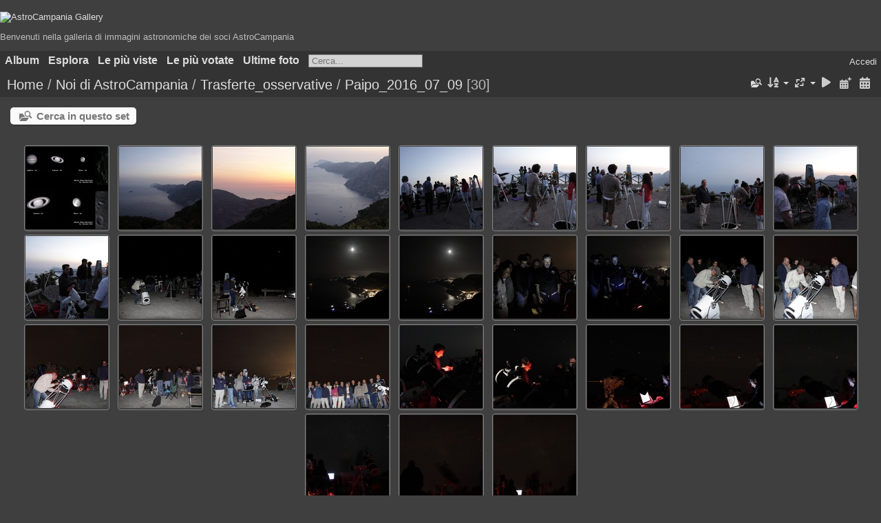

--- FILE ---
content_type: text/html; charset=utf-8
request_url: https://galleria.astrocampania.org/index.php?/category/140
body_size: 13250
content:
<!DOCTYPE html>
<html lang=it dir=ltr>
<head>
<title>Noi di AstroCampania / Trasferte_osservative / Paipo_2016_07_09</title>
<link rel="shortcut icon" type="image/x-icon" href="themes/default/icon/favicon.ico">
<link rel="stylesheet" type="text/css" href="themes/modus/css/open-sans/open-sans.css"> <link rel="stylesheet" type="text/css" href="_data/combined/9eglil.css"><link rel=canonical href="index.php?/category/140">
<meta name=viewport content="width=device-width,initial-scale=1">

<meta name="generator" content="Piwigo (aka PWG), see piwigo.org">

<meta name="description" content="Noi di AstroCampania / Trasferte_osservative / Paipo_2016_07_09">


<style type="text/css">
.thumbnails SPAN,.thumbnails .wrap2 A{width:122px}.thumbnails .wrap2{height:123px}@media (-webkit-min-device-pixel-ratio:1.3) and (-webkit-max-device-pixel-ratio:1.7),(min-resolution:124.8dpi) and (max-resolution:163.2dpi){.thumbnails SPAN,.thumbnails .wrap2 A{width:82px}.thumbnails .wrap2{height:83px}.thumbnails .wrap2 IMG{max-width:80px;max-height:80px;}}@media (-webkit-min-device-pixel-ratio:1.7) and (-webkit-max-device-pixel-ratio:2.5),(min-resolution:163.2dpi) and (max-resolution:240dpi){.thumbnails SPAN,.thumbnails .wrap2 A{width:62px}.thumbnails .wrap2{height:63px}.thumbnails .wrap2 IMG{max-width:60px;max-height:60px;}}@media (-webkit-min-device-pixel-ratio:2.5),(min-resolution:240dpi){.thumbnails SPAN,.thumbnails .wrap2 A{width:42px}.thumbnails .wrap2{height:43px}.thumbnails .wrap2 IMG{max-width:40px;max-height:40px;}}@media(max-width:258px) and (-webkit-max-device-pixel-ratio:1),(max-width:258px) and (max-resolution:96dpi),(max-width:178px) and (-webkit-min-device-pixel-ratio:1.3) and (-webkit-max-device-pixel-ratio:1.7),(max-width:178px) and (min-resolution:124.8dpi) and (max-resolution:163.2dpi),(max-width:138px) and (-webkit-min-device-pixel-ratio:1.7) and (-webkit-max-device-pixel-ratio:2.5),(max-width:138px) and (min-resolution:163.2dpi) and (max-resolution:240dpi),(max-width:98px) and (-webkit-min-device-pixel-ratio:2.5),(max-width:98px) and (min-resolution:240dpi){.thumbnails .wrap2{height:auto;border:0}.thumbnails .thumbLegend{height:auto;min-height:4em;overflow:visible;}}@media(max-width:130px) and (-webkit-max-device-pixel-ratio:1),(max-width:130px) and (max-resolution:96dpi),(max-width:90px) and (-webkit-min-device-pixel-ratio:1.3) and (-webkit-max-device-pixel-ratio:1.7),(max-width:90px) and (min-resolution:124.8dpi) and (max-resolution:163.2dpi),(max-width:70px) and (-webkit-min-device-pixel-ratio:1.7) and (-webkit-max-device-pixel-ratio:2.5),(max-width:70px) and (min-resolution:163.2dpi) and (max-resolution:240dpi),(max-width:50px) and (-webkit-min-device-pixel-ratio:2.5),(max-width:50px) and (min-resolution:240dpi){.thumbnails .wrap1{margin:0 0 5px}.thumbnails .wrap2{display:block}.thumbnails SPAN, .thumbnails .wrap2 A{max-width:99.8%}.thumbnails .wrap2 IMG{max-width:100%}}.thumbLegend {font-size: 90%}</style>
</head>

<body id=theCategoryPage class="section-categories category-140  modus-withPageBanner" data-infos='{"section":"categories","category_id":"140"}'>
<div id="theHeader"><h1></h1>
<a href="https://galleria.astrocampania.it">
        <img src="https://galleria.astrocampania.it/upload/2022/01/01/20220101213040-aa05a08a.png" alt="AstroCampania Gallery" width="330">
    </a>
<p>Benvenuti nella galleria di immagini astronomiche dei soci AstroCampania</p></div>



<aside id=menubar>
		<dl id=mbCategories>
<dt>
	<a href="index.php?/categories">Album</a>
</dt>
<dd>
<ul class=rvTree id=theCategoryMenu><li class="liClosed"> <a href="index.php?/category/8">Atlante fotografico</a><span class=menuInfoCatByChild title="25 foto in 5 sub-album"> [25] </span><ul><li> <a href="index.php?/category/10">Autunno</a><span class=menuInfoCat title="3 foto In questo album"> [3] </span></li><li> <a href="index.php?/category/11">Circumpolari</a><span class=menuInfoCat title="4 foto In questo album"> [4] </span></li><li> <a href="index.php?/category/9">Estate</a><span class=menuInfoCat title="2 foto In questo album"> [2] </span></li><li> <a href="index.php?/category/13">Inverno</a><span class=menuInfoCat title="11 foto In questo album"> [11] </span></li><li> <a href="index.php?/category/12">Primavera</a><span class=menuInfoCat title="5 foto In questo album"> [5] </span></li></ul></li><li> <a href="index.php?/category/443">Calendario2025</a><span class=menuInfoCat title="18 foto In questo album"> [18] </span></li><li class="liClosed"> <a href="index.php?/category/412">CalendarioFilippo</a><span class=menuInfoCatByChild title="58 foto in 2 sub-album"> [58] </span><ul><li> <a href="index.php?/category/415">CONCORSO</a><span class=menuInfoCat title="29 foto In questo album"> [29] </span></li><li> <a href="index.php?/category/416">FILES-ORIGINALI</a><span class=menuInfoCat title="29 foto In questo album"> [29] </span></li></ul></li><li class="liClosed"> <a href="index.php?/category/341">Comete</a><span class=menuInfoCat title="4 foto In questo album / 391 foto in 55 sub-album"> [395] </span><ul><li> <a href="index.php?/category/385">103P-Hartley</a><span class=menuInfoCat title="10 foto In questo album"> [10] </span></li><li> <a href="index.php?/category/422">12P</a><span class=menuInfoCat title="22 foto In questo album"> [22] </span></li><li> <a href="index.php?/category/434">13P</a><span class=menuInfoCat title="5 foto In questo album"> [5] </span></li><li> <a href="index.php?/category/429">144P</a><span class=menuInfoCat title="3 foto In questo album"> [3] </span></li><li> <a href="index.php?/category/392">156P</a><span class=menuInfoCat title="2 foto In questo album"> [2] </span></li><li> <a href="index.php?/category/354">174P</a><span class=menuInfoCat title="3 foto In questo album"> [3] </span></li><li> <a href="index.php?/category/372">177P</a><span class=menuInfoCat title="4 foto In questo album"> [4] </span></li><li> <a href="index.php?/category/373">17P_Holmes</a><span class=menuInfoCat title="27 foto In questo album"> [27] </span></li><li> <a href="index.php?/category/388">21P-Giacobini-Zinner</a><span class=menuInfoCat title="4 foto In questo album"> [4] </span></li><li> <a href="index.php?/category/345">260P</a><span class=menuInfoCat title="5 foto In questo album"> [5] </span></li><li> <a href="index.php?/category/344">29P</a><span class=menuInfoCat title="11 foto In questo album"> [11] </span></li><li> <a href="index.php?/category/374">2I-Borisov</a><span class=menuInfoCat title="2 foto In questo album"> [2] </span></li><li> <a href="index.php?/category/349">32P</a><span class=menuInfoCat title="1 foto In questo album"> [1] </span></li><li> <a href="index.php?/category/362">41P</a><span class=menuInfoCat title="2 foto In questo album"> [2] </span></li><li> <a href="index.php?/category/387">46P</a><span class=menuInfoCat title="2 foto In questo album"> [2] </span></li><li> <a href="index.php?/category/469">49P</a><span class=menuInfoCat title="1 foto In questo album"> [1] </span></li><li> <a href="index.php?/category/352">4P</a><span class=menuInfoCat title="4 foto In questo album"> [4] </span></li><li> <a href="index.php?/category/431">62P</a><span class=menuInfoCat title="3 foto In questo album"> [3] </span></li><li> <a href="index.php?/category/348">71P</a><span class=menuInfoCat title="6 foto In questo album"> [6] </span></li><li> <a href="index.php?/category/369">73P-B</a><span class=menuInfoCat title="69 foto In questo album"> [69] </span></li><li> <a href="index.php?/category/343">76P</a><span class=menuInfoCat title="1 foto In questo album"> [1] </span></li><li> <a href="index.php?/category/361">C2001-Q4</a><span class=menuInfoCat title="2 foto In questo album"> [2] </span></li><li> <a href="index.php?/category/346">C2002-C1</a><span class=menuInfoCat title="1 foto In questo album"> [1] </span></li><li> <a href="index.php?/category/368">C2003-K4</a><span class=menuInfoCat title="1 foto In questo album"> [1] </span></li><li> <a href="index.php?/category/365">C2004-Q4_Machholz</a><span class=menuInfoCat title="26 foto In questo album"> [26] </span></li><li> <a href="index.php?/category/367">C2006-A1</a><span class=menuInfoCat title="4 foto In questo album"> [4] </span></li><li> <a href="index.php?/category/360">C2006-L1</a><span class=menuInfoCat title="1 foto In questo album"> [1] </span></li><li> <a href="index.php?/category/350">C2006-M4_Swan</a><span class=menuInfoCat title="11 foto In questo album"> [11] </span></li><li> <a href="index.php?/category/376">C2006-P1_McNaught</a><span class=menuInfoCat title="11 foto In questo album"> [11] </span></li><li> <a href="index.php?/category/375">C2006-T1</a><span class=menuInfoCat title="2 foto In questo album"> [2] </span></li><li> <a href="index.php?/category/389">C2006-VZ13</a><span class=menuInfoCat title="3 foto In questo album"> [3] </span></li><li> <a href="index.php?/category/378">C2006-W3</a><span class=menuInfoCat title="1 foto In questo album"> [1] </span></li><li> <a href="index.php?/category/377">C2007-N3_Lulin</a><span class=menuInfoCat title="8 foto In questo album"> [8] </span></li><li> <a href="index.php?/category/371">C2009-P1_Garrad</a><span class=menuInfoCat title="4 foto In questo album"> [4] </span></li><li class="liClosed"> <a href="index.php?/category/356">C2011-L4_Panstarrs</a><span class=menuInfoCatByChild title="33 foto in 3 sub-album"> [33] </span></li><li> <a href="index.php?/category/353">C2012-S1-ISON</a><span class=menuInfoCat title="2 foto In questo album"> [2] </span></li><li> <a href="index.php?/category/384">C2013-US10_Catalina</a><span class=menuInfoCat title="8 foto In questo album"> [8] </span></li><li> <a href="index.php?/category/370">C2014-Q2_Lovejoy</a><span class=menuInfoCat title="20 foto In questo album"> [20] </span></li><li> <a href="index.php?/category/351">C2015-V2_Johnson</a><span class=menuInfoCat title="5 foto In questo album"> [5] </span></li><li> <a href="index.php?/category/342">C2016-R2_PanSTARRS</a><span class=menuInfoCat title="6 foto In questo album"> [6] </span></li><li> <a href="index.php?/category/391">C2017-M4</a><span class=menuInfoCat title="3 foto In questo album"> [3] </span></li><li> <a href="index.php?/category/386">C2017-T2</a><span class=menuInfoCat title="3 foto In questo album"> [3] </span></li><li> <a href="index.php?/category/363">C2018-N2_Asassn</a><span class=menuInfoCat title="2 foto In questo album"> [2] </span></li><li> <a href="index.php?/category/366">C2018-Y1_Iwamoto</a><span class=menuInfoCat title="7 foto In questo album"> [7] </span></li><li> <a href="index.php?/category/390">C2020-M3</a><span class=menuInfoCat title="5 foto In questo album"> [5] </span></li><li> <a href="index.php?/category/432">C2021-S3</a><span class=menuInfoCat title="2 foto In questo album"> [2] </span></li><li> <a href="index.php?/category/430">C2022-E3</a><span class=menuInfoCat title="6 foto In questo album"> [6] </span></li><li> <a href="index.php?/category/433">C2023-A3</a><span class=menuInfoCat title="10 foto In questo album"> [10] </span></li><li> <a href="index.php?/category/355">P2006-M3</a><span class=menuInfoCat title="4 foto In questo album"> [4] </span></li><li> <a href="index.php?/category/364">P2006-S1</a><span class=menuInfoCat title="4 foto In questo album"> [4] </span></li><li> <a href="index.php?/category/347">P2006-U1</a><span class=menuInfoCat title="1 foto In questo album"> [1] </span></li><li> <a href="index.php?/category/393">Varie</a><span class=menuInfoCat title="8 foto In questo album"> [8] </span></li></ul></li><li> <a href="index.php?/category/337">Congiunzioni</a><span class=menuInfoCat title="67 foto In questo album"> [67] </span></li><li class="liClosed"> <a href="index.php?/category/328">Corpi minori</a><span class=menuInfoCat title="1 foto In questo album / 9 foto in 2 sub-album"> [10] </span><ul><li> <a href="index.php?/category/329">Asteriodi</a><span class=menuInfoCat title="7 foto In questo album"> [7] </span></li><li> <a href="index.php?/category/330">Meteore</a><span class=menuInfoCat title="2 foto In questo album"> [2] </span></li></ul></li><li> <a href="index.php?/category/327">Costellazioni</a><span class=menuInfoCat title="84 foto In questo album"> [84] </span></li><li class="liClosed"> <a href="index.php?/category/40">DeepSky</a><span class=menuInfoCatByChild title="806 foto in 6 sub-album"> [806] </span><ul><li> <a href="index.php?/category/43">Ammassi aperti</a><span class=menuInfoCat title="62 foto In questo album"> [62] </span></li><li> <a href="index.php?/category/42">Ammassi globulari</a><span class=menuInfoCat title="59 foto In questo album"> [59] </span></li><li> <a href="index.php?/category/44">GRB</a><span class=menuInfoCat title="1 foto In questo album"> [1] </span></li><li> <a href="index.php?/category/45">Galassie</a><span class=menuInfoCat title="201 foto In questo album"> [201] </span></li><li> <a href="index.php?/category/41">Nebulose</a><span class=menuInfoCat title="425 foto In questo album"> [425] </span></li><li> <a href="index.php?/category/46">Nebulose planetarie</a><span class=menuInfoCat title="58 foto In questo album"> [58] </span></li></ul></li><li> <a href="index.php?/category/340">Inquinamento luminoso</a><span class=menuInfoCat title="7 foto In questo album"> [7] </span></li><li class="liClosed"> <a href="index.php?/category/321">Luna</a><span class=menuInfoCatByChild title="296 foto in 5 sub-album"> [296] </span><ul><li> <a href="index.php?/category/325">Crateri</a><span class=menuInfoCat title="135 foto In questo album"> [135] </span></li><li> <a href="index.php?/category/324">Eclissi</a><span class=menuInfoCat title="46 foto In questo album"> [46] </span></li><li> <a href="index.php?/category/323">Monti</a><span class=menuInfoCat title="27 foto In questo album"> [27] </span></li><li> <a href="index.php?/category/322">Rimae e domi</a><span class=menuInfoCat title="20 foto In questo album"> [20] </span></li><li> <a href="index.php?/category/326">Varie</a><span class=menuInfoCat title="68 foto In questo album"> [68] </span></li></ul></li><li> <a href="index.php?/category/338">Mappe celesti</a><span class=menuInfoCat title="4 foto In questo album"> [4] </span></li><li class="liOpen"> <a href="index.php?/category/48">Noi di AstroCampania</a><span class=menuInfoCat title="6 foto In questo album / 5780 foto in 292 sub-album"> [5786] </span><ul><li class="liClosed"> <a href="index.php?/category/413">Ascoltando_i_bambini</a><span class=menuInfoCatByChild title="56 foto in 3 sub-album"> [56] </span><ul><li> <a href="index.php?/category/414">2022_12_01_Osservazioni_a_scuola_C2-C4</a><span class=menuInfoCat title="14 foto In questo album"> [14] </span></li><li> <a href="index.php?/category/418">2023_05_24_Osservazioni_a_scuola_C-tutte</a><span class=menuInfoCat title="13 foto In questo album"> [13] </span></li><li> <a href="index.php?/category/419">2023_06_26_Osservazioni_Belvedere-Meravilla_Massa-di-Somma</a><span class=menuInfoCat title="29 foto In questo album"> [29] </span></li></ul></li><li class="liClosed"> <a href="index.php?/category/183">Assemblee</a><span class=menuInfoCatByChild title="20 foto in 3 sub-album"> [20] </span><ul><li> <a href="index.php?/category/184">AdS2005</a><span class=menuInfoCat title="7 foto In questo album"> [7] </span></li><li> <a href="index.php?/category/185">AdS2007</a><span class=menuInfoCat title="5 foto In questo album"> [5] </span></li><li> <a href="index.php?/category/186">AdS2011</a><span class=menuInfoCat title="8 foto In questo album"> [8] </span></li></ul></li><li class="liClosed"> <a href="index.php?/category/91">AstroGastro</a><span class=menuInfoCatByChild title="34 foto in 2 sub-album"> [34] </span><ul><li> <a href="index.php?/category/93">2011_11_12</a><span class=menuInfoCat title="15 foto In questo album"> [15] </span></li><li> <a href="index.php?/category/92">2015_02_07</a><span class=menuInfoCat title="19 foto In questo album"> [19] </span></li></ul></li><li class="liClosed"> <a href="index.php?/category/49">Congressi</a><span class=menuInfoCatByChild title="77 foto in 2 sub-album"> [77] </span><ul><li> <a href="index.php?/category/50">2_Congresso_Astrofili</a><span class=menuInfoCat title="54 foto In questo album"> [54] </span></li><li> <a href="index.php?/category/51">3_Congresso_Astrofili</a><span class=menuInfoCat title="23 foto In questo album"> [23] </span></li></ul></li><li class="liClosed"> <a href="index.php?/category/52">Corsi</a><span class=menuInfoCatByChild title="204 foto in 14 sub-album"> [204] </span><ul><li class="liClosed"> <a href="index.php?/category/65">Corso_2009</a><span class=menuInfoCatByChild title="51 foto in 1 sub-album"> [51] </span><ul><li> <a href="index.php?/category/66">Piano_Sorrento</a><span class=menuInfoCat title="51 foto In questo album"> [51] </span></li></ul></li><li> <a href="index.php?/category/55">Corso_Astrofoto_SMauro08</a><span class=menuInfoCat title="14 foto In questo album"> [14] </span></li><li> <a href="index.php?/category/53">Corso_Castellammare2015</a><span class=menuInfoCat title="39 foto In questo album"> [39] </span></li><li> <a href="index.php?/category/56">Corso_Unitre05</a><span class=menuInfoCat title="5 foto In questo album"> [5] </span></li><li> <a href="index.php?/category/60">Corso_a_Castellammare06</a><span class=menuInfoCat title="21 foto In questo album"> [21] </span></li><li> <a href="index.php?/category/54">Corso_a_Sorrento05</a><span class=menuInfoCat title="7 foto In questo album"> [7] </span></li><li class="liClosed"> <a href="index.php?/category/61">Fare_Scienza</a><span class=menuInfoCatByChild title="3 foto in 1 sub-album"> [3] </span><ul><li> <a href="index.php?/category/62">Marzo_2008_29_30</a><span class=menuInfoCat title="3 foto In questo album"> [3] </span></li></ul></li><li> <a href="index.php?/category/63">Montella2010</a><span class=menuInfoCat title="19 foto In questo album"> [19] </span></li><li> <a href="index.php?/category/64">Torricelli_20080330</a><span class=menuInfoCat title="18 foto In questo album"> [18] </span></li><li class="liClosed"> <a href="index.php?/category/57">Torricelli_2009</a><span class=menuInfoCatByChild title="27 foto in 2 sub-album"> [27] </span><ul><li> <a href="index.php?/category/59">2009_03_21_Colori_del_Cielo</a><span class=menuInfoCat title="19 foto In questo album"> [19] </span></li><li> <a href="index.php?/category/58">2009_03_28_Terminio</a><span class=menuInfoCat title="8 foto In questo album"> [8] </span></li></ul></li></ul></li><li> <a href="index.php?/category/237">HST_Venezia_2010</a><span class=menuInfoCat title="6 foto In questo album"> [6] </span></li><li> <a href="index.php?/category/316">II_AstroUAN_Meeting_20121201</a><span class=menuInfoCat title="21 foto In questo album"> [21] </span></li><li> <a href="index.php?/category/187">Le_vignette_di _AstroGuy</a><span class=menuInfoCat title="20 foto In questo album"> [20] </span></li><li class="liClosed"> <a href="index.php?/category/239">Manifestazioni</a><span class=menuInfoCat title="1 foto In questo album / 1155 foto in 83 sub-album"> [1156] </span><ul><li> <a href="index.php?/category/266">2005_Fiera_Forli</a><span class=menuInfoCat title="22 foto In questo album"> [22] </span></li><li> <a href="index.php?/category/437">2005_IISunParty-Procida</a><span class=menuInfoCat title="22 foto In questo album"> [22] </span></li><li> <a href="index.php?/category/273">2005_SerataMarziana_191105</a><span class=menuInfoCat title="27 foto In questo album"> [27] </span></li><li> <a href="index.php?/category/301">2005_Serino_160705</a><span class=menuInfoCat title="4 foto In questo album"> [4] </span></li><li> <a href="index.php?/category/268">2005_Teana_Agosto_05</a><span class=menuInfoCat title="11 foto In questo album"> [11] </span></li><li> <a href="index.php?/category/275">2006_Eclisse_in_penisola_290306</a><span class=menuInfoCat title="20 foto In questo album"> [20] </span></li><li> <a href="index.php?/category/299">2006_Notte_dei_Pianeti_2006_06_18</a><span class=menuInfoCat title="5 foto In questo album"> [5] </span></li><li> <a href="index.php?/category/278">2006_Notti_Galileiane</a><span class=menuInfoCat title="4 foto In questo album"> [4] </span></li><li> <a href="index.php?/category/305">2006_Sentiero_della_Rosa_251106</a><span class=menuInfoCat title="7 foto In questo album"> [7] </span></li><li> <a href="index.php?/category/279">2007_Eclissi_Luna_Agerola_030307</a><span class=menuInfoCat title="7 foto In questo album"> [7] </span></li><li> <a href="index.php?/category/308">2008_Parchinmostra_2008_09_20-21</a><span class=menuInfoCat title="17 foto In questo album"> [17] </span></li><li> <a href="index.php?/category/284">2009_Montella_2009_07_28</a><span class=menuInfoCat title="1 foto In questo album"> [1] </span></li><li> <a href="index.php?/category/272">2009_Nola_2009_05_23</a><span class=menuInfoCat title="29 foto In questo album"> [29] </span></li><li> <a href="index.php?/category/310">2010_Notte_bianca_Piano</a><span class=menuInfoCat title="9 foto In questo album"> [9] </span></li><li> <a href="index.php?/category/271">2010_Notti_Galileiane</a><span class=menuInfoCat title="6 foto In questo album"> [6] </span></li><li> <a href="index.php?/category/274">2012_05_26_Cuma</a><span class=menuInfoCat title="10 foto In questo album"> [10] </span></li><li> <a href="index.php?/category/270">2014_CarneyPark</a><span class=menuInfoCat title="24 foto In questo album"> [24] </span></li><li> <a href="index.php?/category/280">2015_CarneyPark</a><span class=menuInfoCat title="23 foto In questo album"> [23] </span></li><li> <a href="index.php?/category/314">2015_Nola_2015_04_16</a><span class=menuInfoCat title="13 foto In questo album"> [13] </span></li><li> <a href="index.php?/category/283">2016_05_09_Transito_Mercurio_Maiori</a><span class=menuInfoCat title="26 foto In questo album"> [26] </span></li><li> <a href="index.php?/category/315">2016_La_Luna_e_Le_Stelle_20160712</a><span class=menuInfoCat title="16 foto In questo album"> [16] </span></li><li> <a href="index.php?/category/267">2016_Poggiomarino_2016_02_15</a><span class=menuInfoCat title="44 foto In questo album"> [44] </span></li><li> <a href="index.php?/category/269">2016_Stelle_alle_Tore_2016_08_26</a><span class=menuInfoCat title="15 foto In questo album"> [15] </span></li><li> <a href="index.php?/category/411">2022_07_11_Montella_Serata_Pubblica</a><span class=menuInfoCat title="4 foto In questo album"> [4] </span></li><li> <a href="index.php?/category/423">2023_07_25_Montella_Serata_Pubblica</a><span class=menuInfoCat title="27 foto In questo album"> [27] </span></li><li> <a href="index.php?/category/427">2023_Sera_del_Cielo_Villa_Mascolo_Portici_1ed_2023</a><span class=menuInfoCat title="8 foto In questo album"> [8] </span></li><li> <a href="index.php?/category/428">2023_Sole_a_Villa_Mascolo_Portici_17_dicembre_2023</a><span class=menuInfoCat title="9 foto In questo album"> [9] </span></li><li> <a href="index.php?/category/436">2024_07_14_LIONI-SEZ-MONTELLA</a><span class=menuInfoCat title="8 foto In questo album"> [8] </span></li><li> <a href="index.php?/category/474">2025_07_02_Hotel-Caruso_Ravello</a><span class=menuInfoCat title="12 foto In questo album"> [12] </span></li><li> <a href="index.php?/category/306">Astapiana</a><span class=menuInfoCat title="5 foto In questo album"> [5] </span></li><li class="liClosed"> <a href="index.php?/category/302">Calici_di_Stelle</a><span class=menuInfoCatByChild title="45 foto in 2 sub-album"> [45] </span><ul><li> <a href="index.php?/category/304">2007_Tramonti</a><span class=menuInfoCat title="22 foto In questo album"> [22] </span></li><li> <a href="index.php?/category/303">2011_Montefalcione</a><span class=menuInfoCat title="23 foto In questo album"> [23] </span></li></ul></li><li> <a href="index.php?/category/282">Circolo_Nautico_Stabia</a><span class=menuInfoCat title="3 foto In questo album"> [3] </span></li><li class="liClosed"> <a href="index.php?/category/285">Earth_hour</a><span class=menuInfoCatByChild title="117 foto in 7 sub-album"> [117] </span><ul><li> <a href="index.php?/category/290">2010_03_27_Castelnuovo</a><span class=menuInfoCat title="14 foto In questo album"> [14] </span></li><li> <a href="index.php?/category/287">2011_03_26_S-Agnello</a><span class=menuInfoCat title="12 foto In questo album"> [12] </span></li><li> <a href="index.php?/category/288">2012_03_31_Sorrento</a><span class=menuInfoCat title="19 foto In questo album"> [19] </span></li><li> <a href="index.php?/category/289">2013_23_03_31_Sorrento</a><span class=menuInfoCat title="31 foto In questo album"> [31] </span></li><li> <a href="index.php?/category/286">2014_03_29_S-Agnello</a><span class=menuInfoCat title="6 foto In questo album"> [6] </span></li><li> <a href="index.php?/category/292">2016_06_19_Poggiomarino</a><span class=menuInfoCat title="29 foto In questo album"> [29] </span></li><li> <a href="index.php?/category/291">2016_06_19_S-Agnello</a><span class=menuInfoCat title="6 foto In questo album"> [6] </span></li></ul></li><li> <a href="index.php?/category/300">Floridiana</a><span class=menuInfoCat title="6 foto In questo album"> [6] </span></li><li> <a href="index.php?/category/307">Guardia_sotto_le_stelle</a><span class=menuInfoCat title="9 foto In questo album"> [9] </span></li><li class="liClosed"> <a href="index.php?/category/246">Le_Notti_delle_Stelle</a><span class=menuInfoCatByChild title="237 foto in 20 sub-album"> [237] </span><ul><li> <a href="index.php?/category/424">2023_Aresta</a><span class=menuInfoCat title="9 foto In questo album"> [9] </span></li><li> <a href="index.php?/category/263">Agerola_05</a><span class=menuInfoCat title="3 foto In questo album"> [3] </span></li><li> <a href="index.php?/category/256">Agerola_06</a><span class=menuInfoCat title="22 foto In questo album"> [22] </span></li><li> <a href="index.php?/category/247">Agerola_07</a><span class=menuInfoCat title="11 foto In questo album"> [11] </span></li><li> <a href="index.php?/category/257">Agerola_11</a><span class=menuInfoCat title="22 foto In questo album"> [22] </span></li><li> <a href="index.php?/category/251">Agerola_16</a><span class=menuInfoCat title="27 foto In questo album"> [27] </span></li><li> <a href="index.php?/category/250">Faito_08</a><span class=menuInfoCat title="13 foto In questo album"> [13] </span></li><li> <a href="index.php?/category/249">Faito_09</a><span class=menuInfoCat title="11 foto In questo album"> [11] </span></li><li> <a href="index.php?/category/253">Faito_10</a><span class=menuInfoCat title="10 foto In questo album"> [10] </span></li><li> <a href="index.php?/category/252">Faito_11</a><span class=menuInfoCat title="4 foto In questo album"> [4] </span></li><li> <a href="index.php?/category/255">Faito_12</a><span class=menuInfoCat title="23 foto In questo album"> [23] </span></li><li> <a href="index.php?/category/248">Faito_13</a><span class=menuInfoCat title="4 foto In questo album"> [4] </span></li><li> <a href="index.php?/category/254">Faito_14</a><span class=menuInfoCat title="3 foto In questo album"> [3] </span></li><li> <a href="index.php?/category/260">Faito_16</a><span class=menuInfoCat title="13 foto In questo album"> [13] </span></li><li> <a href="index.php?/category/265">Faito_2018</a><span class=menuInfoCat title="5 foto In questo album"> [5] </span></li><li> <a href="index.php?/category/264">Faito_2019</a><span class=menuInfoCat title="5 foto In questo album"> [5] </span></li><li> <a href="index.php?/category/262">Pompei_10</a><span class=menuInfoCat title="17 foto In questo album"> [17] </span></li><li> <a href="index.php?/category/258">SantAgnello_14</a><span class=menuInfoCat title="12 foto In questo album"> [12] </span></li><li> <a href="index.php?/category/261">Sorrento_12</a><span class=menuInfoCat title="14 foto In questo album"> [14] </span></li><li> <a href="index.php?/category/259">Virgiliano_05</a><span class=menuInfoCat title="9 foto In questo album"> [9] </span></li></ul></li><li> <a href="index.php?/category/281">Notte_bianca_Piano</a><span class=menuInfoCat title="34 foto In questo album"> [34] </span></li><li class="liClosed"> <a href="index.php?/category/293">Notte_della_Luna</a><span class=menuInfoCatByChild title="90 foto in 6 sub-album"> [90] </span><ul><li> <a href="index.php?/category/295">2010</a><span class=menuInfoCat title="8 foto In questo album"> [8] </span></li><li> <a href="index.php?/category/294">2011</a><span class=menuInfoCat title="16 foto In questo album"> [16] </span></li><li> <a href="index.php?/category/298">2012</a><span class=menuInfoCat title="15 foto In questo album"> [15] </span></li><li> <a href="index.php?/category/297">2013</a><span class=menuInfoCat title="16 foto In questo album"> [16] </span></li><li> <a href="index.php?/category/296">2014</a><span class=menuInfoCat title="15 foto In questo album"> [15] </span></li><li> <a href="index.php?/category/426">2022</a><span class=menuInfoCat title="20 foto In questo album"> [20] </span></li></ul></li><li class="liClosed"> <a href="index.php?/category/311">Notte_della_cometa</a><span class=menuInfoCatByChild title="9 foto in 2 sub-album"> [9] </span><ul><li> <a href="index.php?/category/313">Astapiana</a><span class=menuInfoCat title="4 foto In questo album"> [4] </span></li><li> <a href="index.php?/category/312">Pietrelcina</a><span class=menuInfoCat title="5 foto In questo album"> [5] </span></li></ul></li><li class="liClosed"> <a href="index.php?/category/241">Occhi_su_Saturno</a><span class=menuInfoCat title="14 foto In questo album / 144 foto in 4 sub-album"> [158] </span><ul><li> <a href="index.php?/category/245">2013_Occhi_su_Saturno</a><span class=menuInfoCat title="38 foto In questo album"> [38] </span></li><li> <a href="index.php?/category/242">2014_Occhi_su_Saturno</a><span class=menuInfoCat title="38 foto In questo album"> [38] </span></li><li> <a href="index.php?/category/243">2016_Occhi_su_Saturno</a><span class=menuInfoCat title="40 foto In questo album"> [40] </span></li><li> <a href="index.php?/category/244">2016_Occhi_su_Saturno</a><span class=menuInfoCat title="28 foto In questo album"> [28] </span></li></ul></li><li> <a href="index.php?/category/240">Parco_uccelli</a><span class=menuInfoCat title="4 foto In questo album"> [4] </span></li><li> <a href="index.php?/category/276">Sole_di_Napoli</a><span class=menuInfoCat title="8 foto In questo album"> [8] </span></li></ul></li><li class="liClosed"> <a href="index.php?/category/188">Osservatorio OASDG</a><span class=menuInfoCatByChild title="1333 foto in 56 sub-album"> [1333] </span><ul><li class="liClosed"> <a href="index.php?/category/194">Attivita-didattiche-gruppi</a><span class=menuInfoCatByChild title="16 foto in 1 sub-album"> [16] </span><ul><li> <a href="index.php?/category/195">Scout_Nocera-25072017</a><span class=menuInfoCat title="16 foto In questo album"> [16] </span></li></ul></li><li class="liClosed"> <a href="index.php?/category/225">Attivita_scuole</a><span class=menuInfoCatByChild title="352 foto in 15 sub-album"> [352] </span><ul><li> <a href="index.php?/category/231">DeSanctis_Chiaia</a><span class=menuInfoCat title="13 foto In questo album"> [13] </span></li><li> <a href="index.php?/category/230">IC_Palasciano_20032018</a><span class=menuInfoCat title="22 foto In questo album"> [22] </span></li><li> <a href="index.php?/category/235">Liceo_Caro_Planetario</a><span class=menuInfoCat title="24 foto In questo album"> [24] </span></li><li> <a href="index.php?/category/468">Liceo_Plinio_Artistico_Castellammare_Feb2025</a><span class=menuInfoCat title="12 foto In questo album"> [12] </span></li><li> <a href="index.php?/category/226">Liceo_scientifico_Gragnano</a><span class=menuInfoCat title="9 foto In questo album"> [9] </span></li><li> <a href="index.php?/category/236">Primaria_MarianoBianco_Amalfi</a><span class=menuInfoCat title="9 foto In questo album"> [9] </span></li><li> <a href="index.php?/category/467">ScuolaPrimariaAgerola_Febb2025</a><span class=menuInfoCat title="33 foto In questo album"> [33] </span></li><li class="liClosed"> <a href="index.php?/category/465">Scuola_Ungaretti_Gragnano_Maggio2024</a><span class=menuInfoCat title="41 foto In questo album / 15 foto in 1 sub-album"> [56] </span><ul><li> <a href="index.php?/category/466">Scuola_ParideDelPozzo_Pimonte_ottobre2024</a><span class=menuInfoCat title="15 foto In questo album"> [15] </span></li></ul></li><li class="liClosed"> <a href="index.php?/category/232">Scuole_Agerola</a><span class=menuInfoCatByChild title="118 foto in 2 sub-album"> [118] </span><ul><li> <a href="index.php?/category/233">25marzo2017</a><span class=menuInfoCat title="78 foto In questo album"> [78] </span></li><li> <a href="index.php?/category/234">8aprile2017</a><span class=menuInfoCat title="40 foto In questo album"> [40] </span></li></ul></li><li> <a href="index.php?/category/229">Viviani-Castellammare_20190227</a><span class=menuInfoCat title="11 foto In questo album"> [11] </span></li><li> <a href="index.php?/category/228">poggiomarino-140117</a><span class=menuInfoCat title="24 foto In questo album"> [24] </span></li><li> <a href="index.php?/category/227">poggiomarino_140117</a><span class=menuInfoCat title="21 foto In questo album"> [21] </span></li></ul></li><li> <a href="index.php?/category/189">Capaccioli-incontro-su-urania</a><span class=menuInfoCat title="20 foto In questo album"> [20] </span></li><li class="liClosed"> <a href="index.php?/category/197">Corsi</a><span class=menuInfoCatByChild title="119 foto in 3 sub-album"> [119] </span><ul><li> <a href="index.php?/category/198">Corso_Base2017</a><span class=menuInfoCat title="27 foto In questo album"> [27] </span></li><li class="liClosed"> <a href="index.php?/category/199">Corso_ProDivulgatori</a><span class=menuInfoCat title="48 foto In questo album / 44 foto in 1 sub-album"> [92] </span><ul><li> <a href="index.php?/category/200">Lezione2_150417</a><span class=menuInfoCat title="44 foto In questo album"> [44] </span></li></ul></li></ul></li><li class="liClosed"> <a href="index.php?/category/208">Eventi</a><span class=menuInfoCatByChild title="532 foto in 20 sub-album"> [532] </span><ul><li> <a href="index.php?/category/475">Visita nebulose della Via Lattea 20-07-25</a><span class=menuInfoCat title="22 foto In questo album"> [22] </span></li><li> <a href="index.php?/category/472">Visita Le stelle del Solstizio d'Estate 2025</a><span class=menuInfoCat title="14 foto In questo album"> [14] </span></li><li> <a href="index.php?/category/221">2016_Occhi_su_Saturno</a><span class=menuInfoCat title="40 foto In questo album"> [40] </span></li><li> <a href="index.php?/category/220">2016_Transito_Mercurio</a><span class=menuInfoCat title="59 foto In questo album"> [59] </span></li><li> <a href="index.php?/category/223">2017_Earth_Hour</a><span class=menuInfoCat title="32 foto In questo album"> [32] </span></li><li> <a href="index.php?/category/214">2017_Notte_della_Luna</a><span class=menuInfoCat title="14 foto In questo album"> [14] </span></li><li> <a href="index.php?/category/211">2017_Occhi_su_Saturno</a><span class=menuInfoCat title="28 foto In questo album"> [28] </span></li><li> <a href="index.php?/category/210">2018_EquinozioAutunno</a><span class=menuInfoCat title="33 foto In questo album"> [33] </span></li><li> <a href="index.php?/category/219">2018_La_Luna_Rossa_Agerola</a><span class=menuInfoCat title="24 foto In questo album"> [24] </span></li><li> <a href="index.php?/category/217">2018_La_Luna_di_Agerola</a><span class=menuInfoCat title="27 foto In questo album"> [27] </span></li><li> <a href="index.php?/category/224">2018_NotteDeiDesideri</a><span class=menuInfoCat title="14 foto In questo album"> [14] </span></li><li> <a href="index.php?/category/215">2018_Notte_della_Luna</a><span class=menuInfoCat title="29 foto In questo album"> [29] </span></li><li> <a href="index.php?/category/213">2019_Luna-50anni</a><span class=menuInfoCat title="25 foto In questo album"> [25] </span></li><li> <a href="index.php?/category/218">2019_NotteDeiDesideri</a><span class=menuInfoCat title="10 foto In questo album"> [10] </span></li><li> <a href="index.php?/category/212">2019_StarDayForTeachers</a><span class=menuInfoCat title="79 foto In questo album"> [79] </span></li><li> <a href="index.php?/category/222">2019_Stelle-e-musica-Solstizio</a><span class=menuInfoCat title="22 foto In questo album"> [22] </span></li><li> <a href="index.php?/category/209">2020_SolstizioEstate</a><span class=menuInfoCat title="7 foto In questo album"> [7] </span></li><li> <a href="index.php?/category/216">2020_VisitaGuidata0507</a><span class=menuInfoCat title="15 foto In questo album"> [15] </span></li><li> <a href="index.php?/category/410">2022_07_10_Una_Serata_Sulla_Luna</a><span class=menuInfoCat title="21 foto In questo album"> [21] </span></li><li> <a href="index.php?/category/425">Stelle di fine estate 2023</a><span class=menuInfoCat title="17 foto In questo album"> [17] </span></li></ul></li><li class="liClosed"> <a href="index.php?/category/190">Eventi_itineranti</a><span class=menuInfoCatByChild title="74 foto in 3 sub-album"> [74] </span><ul><li> <a href="index.php?/category/193">FattorieDidattiche_Portici</a><span class=menuInfoCat title="21 foto In questo album"> [21] </span></li><li> <a href="index.php?/category/192">Planetario_ScuolaMediaScafati</a><span class=menuInfoCat title="26 foto In questo album"> [26] </span></li><li> <a href="index.php?/category/191">milluminodistelle2017</a><span class=menuInfoCat title="27 foto In questo album"> [27] </span></li></ul></li><li> <a href="index.php?/category/196">GAD2016</a><span class=menuInfoCat title="128 foto In questo album"> [128] </span></li><li class="liClosed"> <a href="index.php?/category/205">Meeting-Ricerca-13112020</a><span class=menuInfoCat title="1 foto In questo album / 15 foto in 1 sub-album"> [16] </span><ul><li> <a href="index.php?/category/206">Novae-SupernovaeGRB</a><span class=menuInfoCat title="15 foto In questo album"> [15] </span></li></ul></li><li class="liClosed"> <a href="index.php?/category/202">Riprese_in_osservatorio</a><span class=menuInfoCatByChild title="29 foto in 3 sub-album"> [29] </span><ul><li> <a href="index.php?/category/204">Luna</a><span class=menuInfoCat title="3 foto In questo album"> [3] </span></li><li> <a href="index.php?/category/408">Profondo cielo</a><span class=menuInfoCat title="19 foto In questo album"> [19] </span></li><li> <a href="index.php?/category/203">Sole</a><span class=menuInfoCat title="7 foto In questo album"> [7] </span></li></ul></li><li> <a href="index.php?/category/201">meeting_associazioni2018</a><span class=menuInfoCat title="47 foto In questo album"> [47] </span></li></ul></li><li class="liClosed"> <a href="index.php?/category/318">Photokina</a><span class=menuInfoCatByChild title="9 foto in 2 sub-album"> [9] </span><ul><li> <a href="index.php?/category/320">2008</a><span class=menuInfoCat title="3 foto In questo album"> [3] </span></li><li> <a href="index.php?/category/319">2010</a><span class=menuInfoCat title="6 foto In questo album"> [6] </span></li></ul></li><li class="liClosed"> <a href="index.php?/category/95">Ricorrenze</a><span class=menuInfoCatByChild title="49 foto in 3 sub-album"> [49] </span><ul><li> <a href="index.php?/category/97">Compleanno_AC_2007</a><span class=menuInfoCat title="32 foto In questo album"> [32] </span></li><li> <a href="index.php?/category/98">Compleanno_ML_2005</a><span class=menuInfoCat title="4 foto In questo album"> [4] </span></li><li> <a href="index.php?/category/96">Compleanno_ML_2010_AdS</a><span class=menuInfoCat title="13 foto In questo album"> [13] </span></li></ul></li><li class="liClosed"> <a href="index.php?/category/68">StarParty_e_C</a><span class=menuInfoCat title="1 foto In questo album / 1619 foto in 27 sub-album"> [1620] </span><ul><li> <a href="index.php?/category/77">2004_Estate</a><span class=menuInfoCat title="11 foto In questo album"> [11] </span></li><li> <a href="index.php?/category/85">2004_LunaParty</a><span class=menuInfoCat title="4 foto In questo album"> [4] </span></li><li> <a href="index.php?/category/90">2004_SanMauro_2SP</a><span class=menuInfoCat title="21 foto In questo album"> [21] </span></li><li> <a href="index.php?/category/86">2005_Montemarano_05</a><span class=menuInfoCat title="19 foto In questo album"> [19] </span></li><li> <a href="index.php?/category/88">2005_SanMauro_3SP</a><span class=menuInfoCat title="40 foto In questo album"> [40] </span></li><li> <a href="index.php?/category/81">2006_SanMauro_4SP</a><span class=menuInfoCat title="61 foto In questo album"> [61] </span></li><li> <a href="index.php?/category/79">2007_Pollino5</a><span class=menuInfoCat title="10 foto In questo album"> [10] </span></li><li> <a href="index.php?/category/73">2007_SanMauro_5SP</a><span class=menuInfoCat title="19 foto In questo album"> [19] </span></li><li> <a href="index.php?/category/75">2008_SanLeo_2008_09_07</a><span class=menuInfoCat title="22 foto In questo album"> [22] </span></li><li> <a href="index.php?/category/82">2008_SanLeo_2008_09_27</a><span class=menuInfoCat title="26 foto In questo album"> [26] </span></li><li> <a href="index.php?/category/87">2008_SanMauro_6SP</a><span class=menuInfoCat title="54 foto In questo album"> [54] </span></li><li> <a href="index.php?/category/89">2009_SanMauro_7SP</a><span class=menuInfoCat title="73 foto In questo album"> [73] </span></li><li> <a href="index.php?/category/76">2010_SanMauro_8SP</a><span class=menuInfoCat title="107 foto In questo album"> [107] </span></li><li> <a href="index.php?/category/80">2011_SanMauro_9SP</a><span class=menuInfoCat title="188 foto In questo album"> [188] </span></li><li> <a href="index.php?/category/72">2012_SanMauro_10SP</a><span class=menuInfoCat title="64 foto In questo album"> [64] </span></li><li> <a href="index.php?/category/84">2013_SanMauro_11SP</a><span class=menuInfoCat title="92 foto In questo album"> [92] </span></li><li> <a href="index.php?/category/70">2014_SanMauro_12SP</a><span class=menuInfoCat title="18 foto In questo album"> [18] </span></li><li> <a href="index.php?/category/74">2015_SanMauro_13SP</a><span class=menuInfoCat title="95 foto In questo album"> [95] </span></li><li> <a href="index.php?/category/69">2016_SanMauro_14SP</a><span class=menuInfoCat title="97 foto In questo album"> [97] </span></li><li> <a href="index.php?/category/83">2017_SantAngelo_15SP</a><span class=menuInfoCat title="36 foto In questo album"> [36] </span></li><li> <a href="index.php?/category/71">2018_SantAngelo_16SP</a><span class=menuInfoCat title="76 foto In questo album"> [76] </span></li><li> <a href="index.php?/category/421">2019_SantAngelo_17SP</a><span class=menuInfoCat title="64 foto In questo album"> [64] </span></li><li> <a href="index.php?/category/78">2020_SanGiovanniAPiro_18SP</a><span class=menuInfoCat title="58 foto In questo album"> [58] </span></li><li> <a href="index.php?/category/409">2022_SanGiovanniAPiro_19SP</a><span class=menuInfoCat title="91 foto In questo album"> [91] </span></li><li> <a href="index.php?/category/420">2023_SantAngelo_20SP</a><span class=menuInfoCat title="131 foto In questo album"> [131] </span></li><li> <a href="index.php?/category/435">2024_SantAngelo_21SP</a><span class=menuInfoCat title="46 foto In questo album"> [46] </span></li><li> <a href="index.php?/category/473">2025_SantAngelo_22SP</a><span class=menuInfoCat title="96 foto In questo album"> [96] </span></li></ul></li><li> <a href="index.php?/category/317">TT1</a><span class=menuInfoCat title="15 foto In questo album"> [15] </span></li><li class="liOpen"> <a href="index.php?/category/99" rel="up">Trasferte_osservative</a><span class=menuInfoCat title="4 foto In questo album / 922 foto in 80 sub-album"> [926] </span><ul><li class="liClosed"> <a href="index.php?/category/166">Cielo_del_Sud</a><span class=menuInfoCat title="19 foto In questo album / 25 foto in 2 sub-album"> [44] </span><ul><li> <a href="index.php?/category/168">GAMA</a><span class=menuInfoCat title="5 foto In questo album"> [5] </span></li><li> <a href="index.php?/category/167">foto</a><span class=menuInfoCat title="20 foto In questo album"> [20] </span></li></ul></li><li> <a href="index.php?/category/130">Eclissi_2006</a><span class=menuInfoCat title="16 foto In questo album"> [16] </span></li><li> <a href="index.php?/category/123">Faito_2005_09_02</a><span class=menuInfoCat title="6 foto In questo album"> [6] </span></li><li> <a href="index.php?/category/171">Marocco_2011_03</a><span class=menuInfoCat title="3 foto In questo album"> [3] </span></li><li> <a href="index.php?/category/179">Paipo_2011_07_02</a><span class=menuInfoCat title="10 foto In questo album"> [10] </span></li><li> <a href="index.php?/category/112">Paipo_2011_07_30</a><span class=menuInfoCat title="8 foto In questo album"> [8] </span></li><li> <a href="index.php?/category/180">Paipo_2011_08_26</a><span class=menuInfoCat title="26 foto In questo album"> [26] </span></li><li> <a href="index.php?/category/109">Paipo_2011_11_26</a><span class=menuInfoCat title="8 foto In questo album"> [8] </span></li><li> <a href="index.php?/category/102">Paipo_2012_05_11</a><span class=menuInfoCat title="4 foto In questo album"> [4] </span></li><li> <a href="index.php?/category/107">Paipo_2012_06_16</a><span class=menuInfoCat title="5 foto In questo album"> [5] </span></li><li> <a href="index.php?/category/132">Paipo_2012_09_08</a><span class=menuInfoCat title="5 foto In questo album"> [5] </span></li><li> <a href="index.php?/category/120">Paipo_2012_10_19</a><span class=menuInfoCat title="10 foto In questo album"> [10] </span></li><li> <a href="index.php?/category/117">Paipo_2013_04_13</a><span class=menuInfoCat title="3 foto In questo album"> [3] </span></li><li> <a href="index.php?/category/160">Paipo_2013_07_06</a><span class=menuInfoCat title="2 foto In questo album"> [2] </span></li><li> <a href="index.php?/category/104">Paipo_2014_06_21</a><span class=menuInfoCat title="9 foto In questo album"> [9] </span></li><li> <a href="index.php?/category/100">Paipo_2014_06_28</a><span class=menuInfoCat title="17 foto In questo album"> [17] </span></li><li> <a href="index.php?/category/178">Paipo_2015_11_07</a><span class=menuInfoCat title="28 foto In questo album"> [28] </span></li><li> <a href="index.php?/category/157">Paipo_2016_02_05</a><span class=menuInfoCat title="2 foto In questo album"> [2] </span></li><li class="selected "> <a href="index.php?/category/140">Paipo_2016_07_09</a><span class=menuInfoCat title="30 foto In questo album"> [30] </span></li><li> <a href="index.php?/category/151">Petina</a><span class=menuInfoCat title="19 foto In questo album"> [19] </span></li><li> <a href="index.php?/category/175">Petina_2009_05_23</a><span class=menuInfoCat title="1 foto In questo album"> [1] </span></li><li> <a href="index.php?/category/156">Petina_2009_06_27</a><span class=menuInfoCat title="16 foto In questo album"> [16] </span></li><li> <a href="index.php?/category/142">Petina_2009_07_25</a><span class=menuInfoCat title="5 foto In questo album"> [5] </span></li><li> <a href="index.php?/category/398">Petina_2009_08_21</a><span class=menuInfoCat title="1 foto In questo album"> [1] </span></li><li> <a href="index.php?/category/122">Petina_2010_07_10</a><span class=menuInfoCat title="13 foto In questo album"> [13] </span></li><li> <a href="index.php?/category/128">Petina_2011_05_07</a><span class=menuInfoCat title="7 foto In questo album"> [7] </span></li><li> <a href="index.php?/category/126">Petina_2012_06_16</a><span class=menuInfoCat title="36 foto In questo album"> [36] </span></li><li> <a href="index.php?/category/165">Petina_2012_06_23</a><span class=menuInfoCat title="72 foto In questo album"> [72] </span></li><li> <a href="index.php?/category/143">Polveracchio_2007_06_09</a><span class=menuInfoCat title="6 foto In questo album"> [6] </span></li><li> <a href="index.php?/category/105">Roccamonfina_2008_02_09</a><span class=menuInfoCat title="4 foto In questo album"> [4] </span></li><li> <a href="index.php?/category/145">Santa_Mariadel_Castello_2005_06_11</a><span class=menuInfoCat title="20 foto In questo album"> [20] </span></li><li> <a href="index.php?/category/146">Sentiero_della_Rosa_2008_04_05_RosaViola</a><span class=menuInfoCat title="11 foto In questo album"> [11] </span></li><li> <a href="index.php?/category/124">Terminio</a><span class=menuInfoCat title="11 foto In questo album"> [11] </span></li><li> <a href="index.php?/category/101">Terminio_2006_09_29</a><span class=menuInfoCat title="10 foto In questo album"> [10] </span></li><li> <a href="index.php?/category/113">Terminio_2006_10_28</a><span class=menuInfoCat title="8 foto In questo album"> [8] </span></li><li> <a href="index.php?/category/162">Terminio_2006_11_17</a><span class=menuInfoCat title="8 foto In questo album"> [8] </span></li><li> <a href="index.php?/category/134">Terminio_2006_12_15</a><span class=menuInfoCat title="3 foto In questo album"> [3] </span></li><li> <a href="index.php?/category/129">Terminio_2007_01_20</a><span class=menuInfoCat title="3 foto In questo album"> [3] </span></li><li> <a href="index.php?/category/116">Terminio_2007_02_16</a><span class=menuInfoCat title="3 foto In questo album"> [3] </span></li><li> <a href="index.php?/category/159">Terminio_2007_04_13</a><span class=menuInfoCat title="3 foto In questo album"> [3] </span></li><li> <a href="index.php?/category/158">Terminio_2007_05_11</a><span class=menuInfoCat title="3 foto In questo album"> [3] </span></li><li> <a href="index.php?/category/155">Terminio_2007_05_12</a><span class=menuInfoCat title="4 foto In questo album"> [4] </span></li><li> <a href="index.php?/category/133">Terminio_2007_06_15</a><span class=menuInfoCat title="36 foto In questo album"> [36] </span></li><li> <a href="index.php?/category/136">Terminio_2007_07_13</a><span class=menuInfoCat title="7 foto In questo album"> [7] </span></li><li> <a href="index.php?/category/138">Terminio_2007_07_14</a><span class=menuInfoCat title="3 foto In questo album"> [3] </span></li><li> <a href="index.php?/category/103">Terminio_2007_11_10</a><span class=menuInfoCat title="3 foto In questo album"> [3] </span></li><li> <a href="index.php?/category/131">Terminio_2008_05_02</a><span class=menuInfoCat title="1 foto In questo album"> [1] </span></li><li> <a href="index.php?/category/173">Terminio_2008_06_01</a><span class=menuInfoCat title="27 foto In questo album"> [27] </span></li><li> <a href="index.php?/category/148">Terminio_2008_07_05</a><span class=menuInfoCat title="29 foto In questo album"> [29] </span></li><li> <a href="index.php?/category/181">Terminio_2008_08_02</a><span class=menuInfoCat title="28 foto In questo album"> [28] </span></li><li> <a href="index.php?/category/169">Terminio_2008_10_25</a><span class=menuInfoCat title="4 foto In questo album"> [4] </span></li><li> <a href="index.php?/category/170">Terminio_2008_11_02</a><span class=menuInfoCat title="3 foto In questo album"> [3] </span></li><li> <a href="index.php?/category/108">Terminio_2008_12_26</a><span class=menuInfoCat title="6 foto In questo album"> [6] </span></li><li> <a href="index.php?/category/121">Terminio_2009_02_28</a><span class=menuInfoCat title="10 foto In questo album"> [10] </span></li><li> <a href="index.php?/category/125">Terminio_2009_04_25</a><span class=menuInfoCat title="7 foto In questo album"> [7] </span></li><li> <a href="index.php?/category/118">Terminio_2009_05_16</a><span class=menuInfoCat title="4 foto In questo album"> [4] </span></li><li> <a href="index.php?/category/161">Terminio_2009_05_21</a><span class=menuInfoCat title="5 foto In questo album"> [5] </span></li><li> <a href="index.php?/category/137">Terminio_2009_06_20</a><span class=menuInfoCat title="7 foto In questo album"> [7] </span></li><li> <a href="index.php?/category/163">Terminio_2009_07_18</a><span class=menuInfoCat title="5 foto In questo album"> [5] </span></li><li> <a href="index.php?/category/176">Terminio_2010_04_17</a><span class=menuInfoCat title="4 foto In questo album"> [4] </span></li><li> <a href="index.php?/category/114">Terminio_2010_05_08</a><span class=menuInfoCat title="2 foto In questo album"> [2] </span></li><li> <a href="index.php?/category/177">Terminio_2010_06_05</a><span class=menuInfoCat title="4 foto In questo album"> [4] </span></li><li> <a href="index.php?/category/141">Terminio_2010_09_04</a><span class=menuInfoCat title="8 foto In questo album"> [8] </span></li><li> <a href="index.php?/category/182">Terminio_2011_02_05</a><span class=menuInfoCat title="12 foto In questo album"> [12] </span></li><li> <a href="index.php?/category/149">Terminio_2011_04_02</a><span class=menuInfoCat title="3 foto In questo album"> [3] </span></li><li> <a href="index.php?/category/150">Terminio_2011_06_25</a><span class=menuInfoCat title="31 foto In questo album"> [31] </span></li><li> <a href="index.php?/category/147">Terminio_2011_07_30</a><span class=menuInfoCat title="14 foto In questo album"> [14] </span></li><li> <a href="index.php?/category/152">Terminio_2011_11_26</a><span class=menuInfoCat title="5 foto In questo album"> [5] </span></li><li> <a href="index.php?/category/111">Terminio_2012_05_19</a><span class=menuInfoCat title="37 foto In questo album"> [37] </span></li><li> <a href="index.php?/category/110">Terminio_2012_07_14</a><span class=menuInfoCat title="17 foto In questo album"> [17] </span></li><li> <a href="index.php?/category/119">Terminio_2012_09_08</a><span class=menuInfoCat title="2 foto In questo album"> [2] </span></li><li> <a href="index.php?/category/135">Terminio_2013_04_13</a><span class=menuInfoCat title="5 foto In questo album"> [5] </span></li><li> <a href="index.php?/category/139">Terminio_2013_05_11</a><span class=menuInfoCat title="7 foto In questo album"> [7] </span></li><li> <a href="index.php?/category/144">Terminio_2014_08_23</a><span class=menuInfoCat title="30 foto In questo album"> [30] </span></li><li> <a href="index.php?/category/154">Terminio_2015_07_11</a><span class=menuInfoCat title="9 foto In questo album"> [9] </span></li><li> <a href="index.php?/category/115">Terminio_2016_07_30</a><span class=menuInfoCat title="7 foto In questo album"> [7] </span></li><li> <a href="index.php?/category/441">Terminio_2024_08_31</a><span class=menuInfoCat title="22 foto In questo album"> [22] </span></li><li> <a href="index.php?/category/106">Tunisia_2005</a><span class=menuInfoCat title="15 foto In questo album"> [15] </span></li></ul></li><li> <a href="index.php?/category/238">USS-Nimitz</a><span class=menuInfoCat title="229 foto In questo album"> [229] </span></li><li> <a href="index.php?/category/94">VST</a><span class=menuInfoCat title="5 foto In questo album"> [5] </span></li></ul></li><li class="liClosed"> <a href="index.php?/category/47">OASDG</a><span class=menuInfoCat title="7 foto In questo album / 2 foto in 1 sub-album"> [9] </span><ul><li> <a href="index.php?/category/417">Foto storiche</a><span class=menuInfoCat title="2 foto In questo album"> [2] </span></li></ul></li><li class="liClosed"> <a href="index.php?/category/27">Pianeti</a><span class=menuInfoCatByChild title="211 foto in 23 sub-album"> [211] </span><ul><li class="liClosed"> <a href="index.php?/category/33">Giove</a><span class=menuInfoCatByChild title="84 foto in 13 sub-album"> [84] </span></li><li class="liClosed"> <a href="index.php?/category/28">Marte</a><span class=menuInfoCat title="2 foto In questo album / 70 foto in 4 sub-album"> [72] </span></li><li> <a href="index.php?/category/39">Saturno</a><span class=menuInfoCat title="41 foto In questo album"> [41] </span></li><li> <a href="index.php?/category/395">Urano</a><span class=menuInfoCat title="5 foto In questo album"> [5] </span></li><li> <a href="index.php?/category/397">Varie</a><span class=menuInfoCat title="1 foto In questo album"> [1] </span></li><li> <a href="index.php?/category/396">Venere</a><span class=menuInfoCat title="8 foto In questo album"> [8] </span></li></ul></li><li class="liClosed"> <a href="index.php?/category/3">Sole</a><span class=menuInfoCatByChild title="177 foto in 5 sub-album"> [177] </span><ul><li class="liClosed"> <a href="index.php?/category/4">Eclissi</a><span class=menuInfoCat title="66 foto In questo album / 44 foto in 3 sub-album"> [110] </span></li><li> <a href="index.php?/category/394">Varie</a><span class=menuInfoCat title="67 foto In questo album"> [67] </span></li></ul></li><li class="liClosed"> <a href="index.php?/category/379">Terra</a><span class=menuInfoCat title="4 foto In questo album / 104 foto in 4 sub-album"> [108] </span><ul><li> <a href="index.php?/category/383">Albe_e_tramonti</a><span class=menuInfoCat title="62 foto In questo album"> [62] </span></li><li> <a href="index.php?/category/382">Arcobaleni</a><span class=menuInfoCat title="8 foto In questo album"> [8] </span></li><li> <a href="index.php?/category/381">Fulmini</a><span class=menuInfoCat title="23 foto In questo album"> [23] </span></li><li> <a href="index.php?/category/380">Nuvole</a><span class=menuInfoCat title="11 foto In questo album"> [11] </span></li></ul></li><li class="liClosed"> <a href="index.php?/category/332">Transiti planetari</a><span class=menuInfoCat title="10 foto In questo album / 84 foto in 4 sub-album"> [94] </span><ul><li> <a href="index.php?/category/336">2016_Mercurio</a><span class=menuInfoCat title="11 foto In questo album"> [11] </span></li><li> <a href="index.php?/category/334">2019_Mercurio</a><span class=menuInfoCat title="2 foto In questo album"> [2] </span></li><li> <a href="index.php?/category/333">Venere_2004</a><span class=menuInfoCat title="50 foto In questo album"> [50] </span></li><li> <a href="index.php?/category/335">Venere_2012</a><span class=menuInfoCat title="21 foto In questo album"> [21] </span></li></ul></li></ul>

	<div class=totalImages style="margin-top:4px">8155 foto</div>
</dd>
	</dl>
		<dl id=mbSpecials>
<dt><a>Esplora</a></dt>
<dd>
	<ul><li><a href="index.php?/most_visited" title="mostra le foto le più viste">Le più viste</a></li><li><a href="index.php?/best_rated" title="mostra le foto le più votate">Le più votate</a></li><li><a href="index.php?/recent_pics" title="mostra le foto più recenti">Ultime foto</a></li><li><a href="index.php?/recent_cats" title="mostrare gli album caricati di recente">Album recenti</a></li><li><a href="random.php" title="mostra un set di foto in modo casuale" rel="nofollow">Foto a caso</a></li><li><a href="index.php?/created-monthly-calendar" title="visualizzare ogni giorno con foto, mese per mese" rel="nofollow">Calendario</a></li><hr><li><a href="tags.php" title="mostra i tags disponibili">Tags</a> (14)</li><li><a href="search.php" title="cercare" rel="search">Cerca</a></li><li><a href="comments.php" title="mostra gli ultimi commenti degli utenti">Commenti</a> (21)</li><li><a href="about.php" title="Informazioni su Piwigo">Informazioni su</a></li><li><a href="notification.php" title="Feed RSS" rel="nofollow">Notifica</a></li></ul>
</dd>

	</dl>
	<dl id="mbMostVisited"><dt><a href="index.php?/most_visited" title="mostra le foto le più viste">Le più viste</a></dt></dl>
<dl id="mbBestRated"><dt><a href="index.php?/best_rated" title="mostra le foto le più votate">Le più votate</a></dt></dl>
<dl><dt><a href="index.php?/recent_pics" title="mostra le foto più recenti">Ultime foto</a></dt></dl>
<dl style="float:none">
	<form style="margin:0;display:inline" action="qsearch.php" method=get id=quicksearch onsubmit="return this.q.value!='';">
		<input type="text" name=q id=qsearchInput placeholder="Cerca..." >
	</form>
</dl>
<dl style="float:right;margin-top:3px">
	<dt style="font-size:100%;font-weight:normal;padding-left:15px"><a href="identification.php" rel=nofollow>Accedi</a></dt>
	<dd style="right:0">
		<ul>
		<li><a href="identification.php" rel="nofollow">Accedi</a></li>
		<li><a href="password.php" title="Password dimenticata?" rel="nofollow">Password dimenticata?</a></li>
		</ul>
<form method=post action="identification.php" id=quickconnect><fieldset><legend>Connessione veloce</legend><p><label for=userX>Nome utente</label><br><input type=text name=username id=userX value="" style="width:99%"></p><p><label for=passX>Password</label><br><input type=password name=password id=passX style="width:99%"></p><p><label>Conessione automatica&nbsp;<input type=checkbox name=remember_me value=1></label></p><p><input type=hidden name=redirect value="%2Findex.php%3F%2Fcategory%2F140"><input type=submit name=login value="Confermare"></p></fieldset></form>
	</dd>
</dl>

</aside>
<a id="menuSwitcher" class="pwg-button" title="Menu"><span class="pwg-icon pwg-icon-menu"></span></a>




<div id="content" class="content contentWithMenu">
<div class="titrePage">
	<a id=albumActionsSwitcher class=pwg-button><span class="pwg-icon pwg-icon-ellipsis"></span></a><ul class="categoryActions">
	  
    <li id="cmdSearchInSet"><a href="search.php?cat_id=140" title="Cerca in questo set" class="pwg-state-default pwg-button" rel="nofollow">
      <span class="gallery-icon-search-folder"></span><span class="pwg-button-text">Cerca in questo set</span>
    </a></li>
		<li><a id="sortOrderLink" title="Ordinamento" class="pwg-state-default pwg-button" rel="nofollow"><span class="pwg-icon pwg-icon-sort"></span><span class="pwg-button-text">Ordinamento</span></a><div id="sortOrderBox" class="switchBox"><div class="switchBoxTitle">Ordinamento</div><span>&#x2714; </span>Predefinito<br><span style="visibility:hidden">&#x2714; </span><a href="index.php?/category/140&amp;image_order=1" rel="nofollow">Titolo foto, A &rarr; Z</a><br><span style="visibility:hidden">&#x2714; </span><a href="index.php?/category/140&amp;image_order=2" rel="nofollow">Titolo foto, Z &rarr; A</a><br><span style="visibility:hidden">&#x2714; </span><a href="index.php?/category/140&amp;image_order=3" rel="nofollow">Data di creazione, recente &rarr; vecchia</a><br><span style="visibility:hidden">&#x2714; </span><a href="index.php?/category/140&amp;image_order=4" rel="nofollow">Data di creazione, vecchia &rarr; recente</a><br><span style="visibility:hidden">&#x2714; </span><a href="index.php?/category/140&amp;image_order=5" rel="nofollow">Data di inserimento, recente &rarr; vecchia</a><br><span style="visibility:hidden">&#x2714; </span><a href="index.php?/category/140&amp;image_order=6" rel="nofollow">Data di inserimento, vecchia &rarr; recente</a><br><span style="visibility:hidden">&#x2714; </span><a href="index.php?/category/140&amp;image_order=7" rel="nofollow">Valutazione, alto &rarr; basso</a><br><span style="visibility:hidden">&#x2714; </span><a href="index.php?/category/140&amp;image_order=8" rel="nofollow">Valutazione, basso &rarr; alto</a><br><span style="visibility:hidden">&#x2714; </span><a href="index.php?/category/140&amp;image_order=9" rel="nofollow">Visite, alto &rarr; basso</a><br><span style="visibility:hidden">&#x2714; </span><a href="index.php?/category/140&amp;image_order=10" rel="nofollow">Visite, basso &rarr; alto</a></div></li>
		<li><a id="derivativeSwitchLink" title="Dimensioni delle foto" class="pwg-state-default pwg-button" rel="nofollow"><span class="pwg-icon pwg-icon-sizes"></span><span class="pwg-button-text">Dimensioni delle foto</span></a><div id="derivativeSwitchBox" class="switchBox"><div class="switchBoxTitle">Dimensioni delle foto</div><span>&#x2714; </span>Quadrata<br><span style="visibility:hidden">&#x2714; </span><a href="index.php?/category/140&amp;display=thumb" rel="nofollow">Miniatura</a><br><span style="visibility:hidden">&#x2714; </span><a href="index.php?/category/140&amp;display=small" rel="nofollow">S - piccola</a><br><span style="visibility:hidden">&#x2714; </span><a href="index.php?/category/140&amp;display=medium" rel="nofollow">M - Media</a><br><span style="visibility:hidden">&#x2714; </span><a href="index.php?/category/140&amp;display=large" rel="nofollow">L - Grande</a></div></li>

		<li id="cmdSlideshow"><a href="picture.php?/3312/category/140&amp;slideshow=" title="avviare proiezione di diapositive" class="pwg-state-default pwg-button" rel="nofollow"><span class="pwg-icon pwg-icon-slideshow"></span><span class="pwg-button-text">avviare proiezione di diapositive</span></a></li>
		<li><a href="index.php?/category/140/posted-monthly-list" title="mostra il calendario per data d'inserimento nella galleria" class="pwg-state-default pwg-button" rel="nofollow"><span class="pwg-icon pwg-icon-calendar"></span><span class="pwg-button-text">Calendario</span></a></li>
		<li><a href="index.php?/category/140/created-monthly-list" title="mostra il calendario per data di creazione" class="pwg-state-default pwg-button" rel="nofollow"><span class="pwg-icon pwg-icon-camera-calendar"></span><span class="pwg-button-text">Calendario</span></a></li>
	</ul>

<h2><a href="/">Home</a> / <a href="index.php?/category/48">Noi di AstroCampania</a> / <a href="index.php?/category/99">Trasferte_osservative</a> / <a href="index.php?/category/140">Paipo_2016_07_09</a> <span class="badge nb_items">30</span></h2>



</div>





<div class="mcs-side-results search-in-set-button">
  <div>
    <p><a href="search.php?cat_id=140" class="gallery-icon-search-folder" rel="nofollow">Cerca in questo set</a></p>
  </div>
</div>






<div class="loader"><img src="themes/default/images/ajax_loader.gif"></div>

<ul class="thumbnails" id="thumbnails">
  <li><span class="wrap1"><span class="wrap2"><a href="picture.php?/3312/category/140"><img src="_data/i/upload/2021/12/28/20211228160633-972310de-sq.jpg" alt="Saturno Marte Giove Luna-20160907 EVESP" title="Saturno Marte Giove Luna-20160907 EVESP (5103 visite)"></a></span></span></li><li><span class="wrap1"><span class="wrap2"><a href="picture.php?/3293/category/140"><img src="_data/i/upload/2021/12/28/20211228160628-ad7c9511-sq.jpg" alt="paipo lug20160001" title="paipo lug20160001 (9235 visite)"></a></span></span></li><li><span class="wrap1"><span class="wrap2"><a href="picture.php?/3291/category/140"><img src="_data/i/upload/2021/12/28/20211228160627-3cabac52-sq.jpg" alt="paipo lug20160002" title="paipo lug20160002 (8998 visite)"></a></span></span></li><li><span class="wrap1"><span class="wrap2"><a href="picture.php?/3298/category/140"><img src="_data/i/upload/2021/12/28/20211228160629-f6f74717-sq.jpg" alt="paipo lug20160003" title="paipo lug20160003 (8520 visite)"></a></span></span></li><li><span class="wrap1"><span class="wrap2"><a href="picture.php?/3289/category/140"><img src="_data/i/upload/2021/12/28/20211228160627-c19aebca-sq.jpg" alt="paipo lug20160004" title="paipo lug20160004 (8403 visite)"></a></span></span></li><li><span class="wrap1"><span class="wrap2"><a href="picture.php?/3297/category/140"><img src="_data/i/upload/2021/12/28/20211228160629-0ad9d364-sq.jpg" alt="paipo lug20160005" title="paipo lug20160005 (8633 visite)"></a></span></span></li><li><span class="wrap1"><span class="wrap2"><a href="picture.php?/3288/category/140"><img src="_data/i/upload/2021/12/28/20211228160627-a68c3341-sq.jpg" alt="paipo lug20160006" title="paipo lug20160006 (8227 visite)"></a></span></span></li><li><span class="wrap1"><span class="wrap2"><a href="picture.php?/3307/category/140"><img src="_data/i/upload/2021/12/28/20211228160631-9d97d164-sq.jpg" alt="paipo lug20160007" title="paipo lug20160007 (8447 visite)"></a></span></span></li><li><span class="wrap1"><span class="wrap2"><a href="picture.php?/3302/category/140"><img src="_data/i/upload/2021/12/28/20211228160630-3c7e6b67-sq.jpg" alt="paipo lug20160008" title="paipo lug20160008 (8374 visite)"></a></span></span></li><li><span class="wrap1"><span class="wrap2"><a href="picture.php?/3314/category/140"><img src="_data/i/upload/2021/12/28/20211228160633-79ddb4b9-sq.jpg" alt="paipo lug20160009" title="paipo lug20160009 (8701 visite)"></a></span></span></li><li><span class="wrap1"><span class="wrap2"><a href="picture.php?/3296/category/140"><img src="_data/i/upload/2021/12/28/20211228160628-140ab7db-sq.jpg" alt="paipo lug20160010" title="paipo lug20160010 (8909 visite)"></a></span></span></li><li><span class="wrap1"><span class="wrap2"><a href="picture.php?/3306/category/140"><img src="_data/i/upload/2021/12/28/20211228160631-6132168d-sq.jpg" alt="paipo lug20160011" title="paipo lug20160011 (8391 visite)"></a></span></span></li><li><span class="wrap1"><span class="wrap2"><a href="picture.php?/3295/category/140"><img src="_data/i/upload/2021/12/28/20211228160628-edc6dac2-sq.jpg" alt="paipo lug20160013" title="paipo lug20160013 (8646 visite)"></a></span></span></li><li><span class="wrap1"><span class="wrap2"><a href="picture.php?/3315/category/140"><img src="_data/i/upload/2021/12/28/20211228160633-5674b0a1-sq.jpg" alt="paipo lug20160014" title="paipo lug20160014 (8779 visite)"></a></span></span></li><li><span class="wrap1"><span class="wrap2"><a href="picture.php?/3310/category/140"><img src="_data/i/upload/2021/12/28/20211228160632-3b8ad196-sq.jpg" alt="paipo lug20160015" title="paipo lug20160015 (8694 visite)"></a></span></span></li><li><span class="wrap1"><span class="wrap2"><a href="picture.php?/3313/category/140"><img src="_data/i/upload/2021/12/28/20211228160633-2a1ea849-sq.jpg" alt="paipo lug20160016" title="paipo lug20160016 (9078 visite)"></a></span></span></li><li><span class="wrap1"><span class="wrap2"><a href="picture.php?/3316/category/140"><img src="_data/i/upload/2021/12/28/20211228160633-901d36ac-sq.jpg" alt="paipo lug20160017" title="paipo lug20160017 (8827 visite)"></a></span></span></li><li><span class="wrap1"><span class="wrap2"><a href="picture.php?/3304/category/140"><img src="_data/i/upload/2021/12/28/20211228160631-1c891c38-sq.jpg" alt="paipo lug20160018" title="paipo lug20160018 (8376 visite)"></a></span></span></li><li><span class="wrap1"><span class="wrap2"><a href="picture.php?/3311/category/140"><img src="_data/i/upload/2021/12/28/20211228160632-1d7f4d9f-sq.jpg" alt="paipo lug20160019" title="paipo lug20160019 (9044 visite)"></a></span></span></li><li><span class="wrap1"><span class="wrap2"><a href="picture.php?/3308/category/140"><img src="_data/i/upload/2021/12/28/20211228160632-6ba42096-sq.jpg" alt="paipo lug20160020" title="paipo lug20160020 (8058 visite)"></a></span></span></li><li><span class="wrap1"><span class="wrap2"><a href="picture.php?/3300/category/140"><img src="_data/i/upload/2021/12/28/20211228160629-ee842972-sq.jpg" alt="paipo lug20160021" title="paipo lug20160021 (8470 visite)"></a></span></span></li><li><span class="wrap1"><span class="wrap2"><a href="picture.php?/3301/category/140"><img src="_data/i/upload/2021/12/28/20211228160630-f497aa99-sq.jpg" alt="paipo lug20160022" title="paipo lug20160022 (8583 visite)"></a></span></span></li><li><span class="wrap1"><span class="wrap2"><a href="picture.php?/3309/category/140"><img src="_data/i/upload/2021/12/28/20211228160632-f82c6059-sq.jpg" alt="paipo lug20160023" title="paipo lug20160023 (8454 visite)"></a></span></span></li><li><span class="wrap1"><span class="wrap2"><a href="picture.php?/3299/category/140"><img src="_data/i/upload/2021/12/28/20211228160629-8fdc2486-sq.jpg" alt="paipo lug20160024" title="paipo lug20160024 (8831 visite)"></a></span></span></li><li><span class="wrap1"><span class="wrap2"><a href="picture.php?/3294/category/140"><img src="_data/i/upload/2021/12/28/20211228160628-d99b335f-sq.jpg" alt="paipo lug20160025" title="paipo lug20160025 (8715 visite)"></a></span></span></li><li><span class="wrap1"><span class="wrap2"><a href="picture.php?/3292/category/140"><img src="_data/i/upload/2021/12/28/20211228160627-170f724c-sq.jpg" alt="paipo lug20160026" title="paipo lug20160026 (8875 visite)"></a></span></span></li><li><span class="wrap1"><span class="wrap2"><a href="picture.php?/3290/category/140"><img src="_data/i/upload/2021/12/28/20211228160627-e9882088-sq.jpg" alt="paipo lug20160027" title="paipo lug20160027 (8546 visite)"></a></span></span></li><li><span class="wrap1"><span class="wrap2"><a href="picture.php?/3303/category/140"><img src="_data/i/upload/2021/12/28/20211228160630-47b993b5-sq.jpg" alt="paipo lug20160028" title="paipo lug20160028 (8631 visite)"></a></span></span></li><li><span class="wrap1"><span class="wrap2"><a href="picture.php?/3305/category/140"><img src="_data/i/upload/2021/12/28/20211228160631-b75f6d81-sq.jpg" alt="paipo lug20160029" title="paipo lug20160029 (12195 visite)"></a></span></span></li><li><span class="wrap1"><span class="wrap2"><a href="picture.php?/3317/category/140"><img src="_data/i/upload/2021/12/28/20211228160634-5cfa24f8-sq.jpg" alt="paipo lug20160030" title="paipo lug20160030 (8971 visite)"></a></span></span></li>
</ul>


</div><div id="copyright">
	Realizzato grazie a	<a href="https://it.piwigo.org">Piwigo</a>
	
<script type="text/javascript" src="themes/default/js/jquery.min.js?v15.5.0"></script>
<script type="text/javascript">//<![CDATA[

var RVAC={root:"plugins/rv_autocomplete/"};
$("#qsearchInput").one("focus", function() {
var s;
s=document.createElement("script");s.type="text/javascript";s.async=true;s.src="plugins/rv_autocomplete/suggestions.php";document.body.appendChild(s);
s=document.createElement("script");s.type="text/javascript";s.async=true;s.src="plugins/rv_autocomplete/res/suggest-core.js";document.body.appendChild(s);
s="plugins/rv_autocomplete/res/dark-hive/custom.css";
if (document.createStyleSheet) document.createStyleSheet(s); else $("head").append($("<link rel='stylesheet' href='"+s+"' type='text/css'>"));
});
var h = jQuery("#theHeader div.banner").css("height");
		var d = jQuery("#menuSwitcher").css("padding-top");

		jQuery(document).ready(function(){
			if( jQuery('#theHeader div.banner').is(':visible') && jQuery("body").css("display") == "flex"){
				jQuery("#menuSwitcher").css("padding-top",parseInt(h)+parseInt(d));
			};
		});
var _rvTreeAutoQueue = _rvTreeAutoQueue||[]; _rvTreeAutoQueue.push(  document.getElementById('theCategoryMenu') );
try{document.cookie="caps="+(window.devicePixelRatio?window.devicePixelRatio:1)+"x"+document.documentElement.clientWidth+"x"+document.documentElement.clientHeight+";path=/"}catch(er){document.cookie="caps=1x1x1x"+err.message;}
(window.SwitchBox=window.SwitchBox||[]).push("#sortOrderLink", "#sortOrderBox");
(window.SwitchBox=window.SwitchBox||[]).push("#derivativeSwitchLink", "#derivativeSwitchBox");
//]]></script>
<script type="text/javascript">
(function() {
var s,after = document.getElementsByTagName('script')[document.getElementsByTagName('script').length-1];
s=document.createElement('script'); s.type='text/javascript'; s.async=true; s.src='_data/combined/t6pxya.js';
after = after.parentNode.insertBefore(s, after);
})();
</script>
</div></body>
</html>